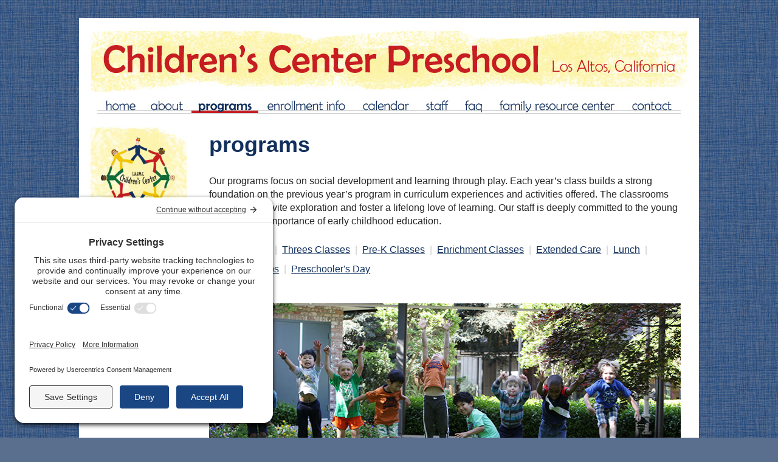

--- FILE ---
content_type: text/html
request_url: https://www.childrenscenterpreschool.org/programs/index.html
body_size: 2852
content:
<!DOCTYPE html>
<html lang="en">
<head>
<title>Children's Center Preschool : Los Altos, CA : Preschool Programs</title>
<meta charset="UTF-8">
<meta name="viewport" content="width=device-width, initial-scale=1.0">
<meta name="description" content="The Children's Center Preschool in Los Altos, California provides a play-based developmental program in a safe and nurturing environment with programs for 2, 3, 4 and 5 year olds, extended day care, extracurricular classes, and summer school.">
<meta name="keywords" content="south bay preschool, los altos preschool, palo alto preschool, mountain view pre school, childrens corner, childrens center, los altos childrens center, los altos parent preschool, santa clara preschool, daycare, day care">
<meta name="robots" content="index, follow, noarchive">
<link rel="stylesheet" href="../css/subpage.css">
<!--[if lt IE 9]>
   <script>
      document.createElement('header');
      document.createElement('nav');
      document.createElement('section');
      document.createElement('article');
      document.createElement('footer');
   </script>
<![endif]-->

<!-- **************** Usercentrics Cookie Consent Tool **************** -->
<link rel='preconnect' href='//privacy-proxy.usercentrics.eu'><link rel='preload' href='//privacy-proxy.usercentrics.eu/latest/uc-block.bundle.js' as='script'><script type='application/javascript' src='https://privacy-proxy.usercentrics.eu/latest/uc-block.bundle.js'></script><script id='usercentrics-cmp' src='https://app.usercentrics.eu/browser-ui/latest/loader.js' data-settings-id='dZNdkYEtsYHg-Q' async></script><script>uc.setCustomTranslations('https://termageddon.ams3.cdn.digitaloceanspaces.com/translations/');</script>

<!-- **************** Google Analytics Code **************** -->
<script type="text/javascript">

  var _gaq = _gaq || [];
  _gaq.push(['_setAccount', 'UA-35479747-1']);
  _gaq.push(['_trackPageview']);

  (function() {
    var ga = document.createElement('script'); ga.type = 'text/javascript'; ga.async = true;
    ga.src = ('https:' == document.location.protocol ? 'https://ssl' : 'http://www') + '.google-analytics.com/ga.js';
    var s = document.getElementsByTagName('script')[0]; s.parentNode.insertBefore(ga, s);
  })();

</script>
</head>
<body id="programs_page">

<header>
	<div id="skiptocontent"><a href="#main_content">skip to main content</a></div>
	<a href="../index.html"><img src="../images/childrens_center_preschool.jpg" width="990" height="106" alt="Children's Center Preschool Los Altos, California"></a>
</header>

<nav>
	<label for="show-menu" class="show-menu" onclick>MENU</label>
	<input type="checkbox" id="show-menu" role="checkbox">
		<ul class="navmenu">
			<li class="top p9"><a href="../index.html" id="home" class="top_link"><span>Home</span></a></li>
			<li class="top p1"><a href="../about/index.html" id="about" class="top_link"><span>About</span></a>
				<ul class="sub">
					<li><a href="../about/index.html">philosophy</a></li>
					<li><a href="../about/testimonials.html">testimonials</a></li>
					<li><a href="../about/churchinfo.html">church info</a></li>
					<li><a href="../about/emergency.html">emergency preparedness</a></li>
					<li><a href="../about/parenthandbook.html">parent handbook</a></li>
				</ul>
			</li>
			<li class="top p2"><a href="../programs/index.html" id="programs" class="top_link"><span>Programs</span></a>
				<ul class="sub">
					<li><a href="../programs/twos.html">twos classes</a></li>
					<li><a href="../programs/threes.html">threes classes</a></li>
					<li><a href="../programs/prek.html">pre-K classes</a></li>
					<li><a href="../programs/enrichment.html">enrichment</a></li>
					<li><a href="../programs/extendedcare.html">extended care</a></li>
					<li><a href="../programs/lunch.html">lunch</a></li>
					<li><a href="../programs/summer.html">summer camps</a></li>
					<li><a href="../programs/day.html">preschooler's day</a></li>
				</ul>
			</li>
			<li class="top p3"><a href="../enrollment/index.html" id="enrollment" class="top_link"><span>Enrollment Info</span></a>
				<ul class="sub">
					<li><a href="../enrollment/index.html">enrollment</a></li>
					<li><a href="../enrollment/tuition.html">tuition</a></li>
					<li><a href="../enrollment/forms.html">application forms</a></li>
				</ul>
			</li>
			<li class="top p4"><a href="../calendar/index.html" id="calendar" class="top_link"><span>Calendar</span></a></li>
			<li class="top p5"><a href="../staff/admin.html" id="staff" class="top_link"><span>Staff</span></a>
				<ul class="sub">
					<li><a href="../staff/admin.html">director &amp; admin</a></li>
					<li><a href="../staff/teachers.html">teachers &amp; assistants</a></li>
				</ul>
			</li>
			<li class="top p7"><a href="../faq/index.html" id="faq" class="top_link"><span>FAQ</span></a></li>
			<li class="top p8"><a href="../frc/index.html" id="frc" class="top_link"><span>Family Resource Center</span></a></li>
			<li class="top p6"><a href="../contact/index.html" id="contact" class="top_link"><span>Contact</span></a>
				<ul class="sub">
					<li><a href="../contact/index.html">contact info</a></li>
					<li><a href="../contact/map.html">map</a></li>
					<li><a href="../contact/visiting.html">visiting</a></li>
				</ul>
			</li>
		</ul>
</nav>

<main id="main_content">
		<div id="subnav">
			<div id="subnav_top"><img src="../images/subnav_logo.jpg" width="172" height="166" alt="LAUMC Children's Center logo"></div>
			<div id="subnav_links">
<p class="main_link">Programs</p>
<p class="sub_link"><a href="twos.html">Twos Classes</a></p>
<p class="sub_link"><a href="threes.html">Threes Classes</a></p>
<p class="sub_link"><a href="prek.html">Pre-K Classes</a></p>
<p class="sub_link"><a href="enrichment.html">Enrichment Classes</a></p>
<p class="sub_link"><a href="extendedcare.html">Extended Care</a></p>
<p class="sub_link"><a href="lunch.html">Lunch</a></p>
<p class="sub_link"><a href="summer.html">Summer Camps</a></p>
<p class="sub_link"><a href="day.html">Preschooler's Day</a></p>
			</div>
			<div id="subnav_bottom"><img src="../images/subnav_bottom.jpg" width="172" height="36" alt=""></div>
		</div>
		<div id="wrapper_right">
			<div id="text_area">
<h1>programs </h1>
<p class="med">Our programs focus on social development and learning through play. Each year’s class builds a strong foundation on the previous year’s program in curriculum experiences and activities offered.  The classrooms are set up to invite exploration and foster a lifelong love of learning. Our staff is deeply committed to the young child and the importance of early childhood education.</p>
<p class="med" style="line-height: 200%;"><a href="twos.html">Twos Classes</a> &nbsp;<span class="gray">|</span>&nbsp; <a href="threes.html">Threes Classes</a> &nbsp;<span class="gray">|</span>&nbsp; <a href="prek.html">Pre-K Classes</a> &nbsp;<span class="gray">|</span>&nbsp; <a href="enrichment.html">Enrichment Classes</a> &nbsp;<span class="gray">|</span>&nbsp; <a href="extendedcare.html">Extended Care</a> &nbsp;<span class="gray">|</span>&nbsp; <a href="lunch.html">Lunch</a> &nbsp;<span class="gray">|</span>&nbsp; <a href="summer.html">Summer Camps</a> &nbsp;<span class="gray">|</span>&nbsp; <a href="day.html">Preschooler's Day</a></p>
<p class="big"><img src="../images/photo_programs.jpg" width="780" height="321" alt="nine boys in a row jumping and smiling"></p>
			</div>	
		</div>
		<div id="heightfix"><img src="../images/lines.gif" width="990" height="6" alt="Santa Clara preschool"></div>
</main>
	
<footer>
	<div id="foot_right">
		<p class="foottext">Los Altos United Methodist Church <span style="color:#1a4078;">&bull;</span> 655 Magdalena Avenue, Los&nbsp;Altos,&nbsp;CA&nbsp;94024 <span style="color:#1a4078;">&bull;</span> (650)&nbsp;941-5411</p>
		<p class="foottext">&copy; Children's Center Preschool <span style="color:#1a4078;">&bull;</span> <a href="https://www.designolah.com">Web Design</a> <span style="color:#1a4078;">&bull;</span> <a href="https://www.childrenscenterpreschool.org/contact/privacy.html">Privacy Policy</a> <span style="color:#1a4078;">&bull;</span> <a href="https://www.childrenscenterpreschool.org/contact/terms.html">Terms &amp; Conditions</a> <span style="color:#1a4078;">&bull;</span> <a href="https://www.childrenscenterpreschool.org/contact/cookies.html">Cookie Policy</a> <span style="color:#1a4078;">&bull;</span> <a href="javascript:UC_UI.showSecondLayer();" id="usercentrics-psl">Privacy Settings</a></p>
	</div>
	<div id="foot_left">
		<p style="padding-top:8px;"></p>
		<a href="https://www.instagram.com/childrenscenterlosaltos/"><img src="../images/instagram.jpg" width="48" height="48" alt="Children's Center Instagram page"></a>
		<p style="padding-top:8px;"></p>
	</div>
</footer>
</body>
</html>

--- FILE ---
content_type: text/css
request_url: https://www.childrenscenterpreschool.org/css/subpage.css
body_size: 18789
content:
/* -------------GENERAL------------- */

html {
	background: #5a6e8d url(../images/background.jpg) repeat scroll 0px 0px;
}

body {
	margin: 30px auto 20px auto;
	padding: 0;
	max-width: 1020px;
	font-family: Tahoma, Arial, sans-serif;
	font-size: 100%;
	color: #252525;
	text-align: center;
	background: #ffffff;
}

h1, h2, h3, h4, h5, h6, p {
	margin: 0;
	padding: 0;
}

a img { 
	border: none;
}

img {
	vertical-align: top;
	max-width: 100%;
}

* html img {
         width: 100%;
}

header, section, footer, aside, nav, main, article, figure {
    display: block; 
}






/* ---------------LAYOUT--------------- */

#skiptocontent a {
    padding: 10px;
    position: absolute;
    top: -44px;
    left: 0px;
    color: white;
    font-size: 120%;
    border-right: 1px solid white;
    border-bottom: 1px solid white;
    border-bottom-right-radius: 8px;
    background: #c71d22;
    -webkit-transition: top 1s ease-out;
    transition: top 1s ease-out;
    z-index: 100;
}
#skiptocontent a:focus {
    position: absolute;
    left: 0px;
    top: 0px;
    outline-color: transparent;
    -webkit-transition: top .1s ease-in;
    transition: top .1s ease-in;
}

header {
	text-align: center;
	padding-top: 15px;
	padding-bottom: 10px;
}

nav {
	text-align: left;
	margin-left: 15px;
}

section, main {
	text-align: left;
	clear: both;
}

#subnav {
	width: 18%;
	float: left;
	margin: 20px 0 30px 5px;
	padding: 0;
}

#subnav_links {
	padding: 0 18px 0 35px;
	background: url(../images/subnav_bg.jpg) repeat-y scroll 0px 0px;
}

#wrapper_right {
	float: right;
	width: 79%;
}


#photo {
	width: 265px;
	float: right;
	margin: 25px 15px 20px 30px;
	padding: 0;
	font-size: 10px;
	text-align: right;
	color: #555555;
}

* html #photo {
	display: inline;
}

#photo380 {
	width: 380px;
	float: right;
	margin: 25px 15px 20px 30px;
	padding: 0;
	font-size: 10px;
	text-align: right;
	color: #555555;
}

* html #photo380 {
	display: inline;
}


#text_area {
	margin: 30px 30px 30px 0;
}

#text_area p {
	line-height: 140%;
}

#heightfix {
	clear: both;
	max-height: 6px;
	padding-top: 12px;
	text-align: center;
}

footer {
	padding: 14px 30px 15px 30px;
}

#foot_right {
	width: 88%;
	float: right;
	padding: 8px 0 0 0;
}
#foot_left {
	padding: 0;
	text-align: left;
}
#foot_left > * {
	vertical-align: middle;
}


@media screen and (max-width: 1020px) {
	body {
		max-width: none;
		margin: 0;
		font-size: 100%;
	}
	img {
		height: auto !important;
	}
	header {
		padding-left: 15px;
		padding-right: 15px;
	}
	nav {
		margin: 7px 20px 0px 20px;
	}
	#subnav {
		width: 0;
		margin: 0;
	}
	#subnav_links {
		padding: 0;
		background-image: none;
	}
	#subnav, #subnav_top, #subnav_links, #subnav_bottom {
		display: none;
		width: 0;
	}
	#wrapper_right {
		float: none;
		width: auto;
	}
	#text_area {
		margin: 30px 30px 30px 30px;
	}
}

@media screen and (max-width: 960px) {
	#foot_right {
		width: auto;
		float: none;
	}
	#foot_left {
		padding: 20px 0 0 0;
		text-align: center;
	}
}

@media screen and (max-width: 725px) {
	body {
		font-size: 100%;
	}
	#text_area {
		margin: 20px 20px 30px 20px;
	}
}
@media screen and (max-width: 480px) {
	body {
		-webkit-text-size-adjust: 100%;
	}
}






/* -------------TEXT FORMATTING------------- */

.main_link {
	color: #12305d;
	font-weight: bold;
}

.sub_link {
	color: #12305d;
	padding-top: 10px;
}

h1 {
	font-size: 36px;
	color: #12305d;
	font-family: BerlinSans, "Berlin Sans", "Berlin Sans FB demibold", "Berlin Sans FB Demi Bold", "Berlin Sans FB Demi", "Berlin Sans FB", "BerlinSans FB", Tahoma, sans-serif;
	padding-bottom: 8px;
}

h2 {
	font-size: 22px;
	color: #12305d;
	padding-top: 24px;
}

h3 {
	font-size: 18px;
	color: #12305d;
}

.sml {
	padding-top: 8px;
}

.med {
	padding-top: 20px;
}

.med2 {
	padding-top: 24px;
}

.big {
	padding-top: 40px;
}

.indent {
	text-indent: 15px;
}

.smalltext {
	font-size: 90%;
}

.bigtext {
	font-size: 120%;
}

.fbtext {
	display: inline-block;
	padding: 4px 0 0 3px;
	color: #5673a3;
	font-size: 85%;
}

.foottext {
	padding: 4px 0 0 0;
	color: #767676;
	font-size: 85%;
	text-align: center;
}

.gray {
	color: #cccccc;
}

.blue {
	color: #335a94;
}

.imgright {
	padding: 0px 0px 18px 30px;
	float: right;
}
.imgright2 {
	padding: 30px 0px 20px 30px;
	float: right;
}
.imgright_sml {
	padding: 0px 5px 10px 20px;
	float: right;
}
.imgleft {
	padding: 20px 30px 20px 0px;
	float: left;
}
.imgleft_sml {
	padding: 0px 20px 5px 5px;
	float: left;
}
.imgrightcaption {
	padding: 20px 0px 20px 30px;
	float: right;
	font-size: 10px;
	text-align: right;
	color: #555555;
}

ul.textlist {
	line-height: 140%;
	margin-bottom: 0;
	padding-bottom: 0;
}
ul.nospace {
	line-height: 140%;
	margin-bottom: 0;
	padding-bottom: 0;
	margin-top: 0;
	padding-top: 0;
}

.button_wrapper {
	margin-top:30px;
	margin-bottom: 30px;
	text-align:center;
}
a.button, a.button:link, a.button:visited {
	border: #B0171B solid 2px;
	border-radius: 30px;
	cursor: pointer;
	background-color: #B0171B;
	color: #ffffff;
	font-size: 120%;
	font-weight: 600;
	padding: 10px 18px;
	-webkit-transition: all 0.3s;
	-moz-transition: all 0.3s;
	-o-transition: all 0.3s;
	-ms-transition: all 0.3s;
	transition: all 0.3s;
	text-decoration: none;
}
a.button:hover, a.button:active, a.button:focus {
	background-color: #12305d;
	border: #12305d solid 2px;
}


/* ---- FAQ ---- */

div.faq {
	margin: 24px 0 0 0px;
}

div.faq .question {
	color: #12305d;
	cursor: pointer;
	padding-left: 15px;
	background: url(../images/faq_arrow_up.gif) no-repeat left 5px;
}

div.faq .question.active {
	background-image: url(../images/faq_arrow_down.gif);
}

div.faq .answer {
	margin: 5px 0 0 15px;
	background: #e9f4f9;
	padding: 10px 10px 10px 14px;
}

div.faq ul,
div.faq ol {
	margin: 0 0 10px 10px;
}

/* ---- iFRAMES ---- */

.iframe-container {
	position: relative;
	padding-bottom: 56.25%;
	padding-top: 35px;
	height: 0;
	overflow: hidden;
}

.iframe-container iframe {
	position: absolute;
	top:0;
	left: 0;
	width: 100%;
	height: 100%;
}

/* ---- TABLES ---- */

table.tuition {
	min-width: 250px;
}
table.tuition td, table.tuition th {
	padding: 3px;
	font-weight: normal;
}
caption {
	padding: 3px 0 10px 0;
}

table.staff {
	width: 100%;
}
table.staff td {
	padding: 5px;
}

.staff_name {
	text-align: center;
	padding-top: 8px;
	font-weight: bold;
}
.staff_text {
	text-align: center;
	font-size: 90%;
}

/* ---- Privacy and Terms ---- */
div#policy h3 {
	padding-top: 20px;
	padding-bottom: 20px;
}
div#policy p {
	padding-bottom: 10px;
}



@media screen and (max-width: 790px) {
	table.tuition {
		width: 335px;
	}
}
@media screen and (max-width: 725px) {
	.imgright {
		padding: 0px 0 30px 0;
		float: none;
		margin: 0 auto;
		display: block;
		text-align: center;
	}
	.imgright2 {
		padding: 30px 0 10px 0;
		float: none;
		margin: 0 auto;
		display: block;
		text-align: center;
	}
	.imgleft {
		padding: 30px 0 10px 0;
		float: none;
		margin: 0 auto;
		display: block;
		text-align: center;
	}
	.imgrightcaption {
		padding: 0;
		float: right;
		max-width: 1px;
		display: none;
	}
	table.tuition {
		width: 100%;
	}
	table.staff {
		font-size: 90%;
	}
}
@media screen and (max-width: 500px) {
	.imgright_sml {
		padding: 5px 0 10px 0;
		float: none;
		margin: 0 auto;
		display: block;
		text-align: center;
	}
	.imgleft_sml {
		padding: 5px0 10px 0;
		float: none;
		margin: 0 auto;
		display: block;
		text-align: center;
	}
	table.tuition {
		font-size: 90%;
	}
	table.staff {
		font-size: 70%;
	}
}






/* -------------NAVIGATION BAR------------- */

/* ================================================================ 
This copyright notice must be kept untouched in the stylesheet at 
all times.

The original version of this stylesheet and the associated (x)html
is available at http://www.cssplay.co.uk/menus/pro_drop.html
Copyright (c) 2005-2007 Stu Nicholls. All rights reserved.
This stylesheet and the associated (x)html may be modified in any 
way to fit your requirements.
=================================================================== */

nav {position:relative; z-index:100;}
nav .pad {float:left;}

/* The menu styling */
/* Remove the padding, margins and bullets from the lists */
.navmenu, .navmenu ul {list-style-type:none; padding:0; margin:0;}

/* Set up the top level list items and float left to place inline */
.navmenu li.top {display:block; float:left; position:relative;}

/* Default top link link styling */
.navmenu li.top a.top_link {display:block; float:left; height:26px;}
.navmenu li.top a span {position:absolute; left:-8787px; top:0; z-index:0; font-size:10px;} /* move the link text off screen */

/* pre-load the hover images into the lists */
.navmenu li.p1 {width:79px; background:url(../images/button_about1.jpg) no-repeat;}
.navmenu li.p2 {width:110px; background:url(../images/button_programs1.jpg) no-repeat;}
.navmenu li.p3 {width:157px; background:url(../images/button_enrollment1.jpg) no-repeat;}
.navmenu li.p4 {width:105px; background:url(../images/button_calendar1.jpg) no-repeat;}
.navmenu li.p5 {width:64px; background:url(../images/button_staff1.jpg) no-repeat;}
.navmenu li.p6 {width:110px; background:url(../images/button_contact1.jpg) no-repeat;}
.navmenu li.p7 {width:57px; background:url(../images/button_faq1.jpg) no-repeat;}
.navmenu li.p8 {width:217px; background:url(../images/button_frc1.jpg) no-repeat;}
.navmenu li.p9 {width:91px; background:url(../images/button_home1.jpg) no-repeat;}

/* set up the normal unhovered images in the links */
.navmenu li a#about {width:79px; background:url(../images/button_about0.jpg) no-repeat;}
.navmenu li a#programs {width:110px; background:url(../images/button_programs0.jpg) no-repeat;}
.navmenu li a#enrollment {width:157px; background:url(../images/button_enrollment0.jpg) no-repeat;}
.navmenu li a#calendar {width:105px; background:url(../images/button_calendar0.jpg) no-repeat;}
.navmenu li a#staff {width:64px; background:url(../images/button_staff0.jpg) no-repeat;}
.navmenu li a#contact {width:110px; background:url(../images/button_contact0.jpg) no-repeat;}
.navmenu li a#faq {width:57px; background:url(../images/button_faq0.jpg) no-repeat;}
.navmenu li a#frc {width:217px; background:url(../images/button_frc0.jpg) no-repeat;}
.navmenu li a#home {width:91px; background:url(../images/button_home0.jpg) no-repeat;}

/* Style the list OR link hover. Depends on which browser is used */
.navmenu a:hover {visibility:visible;} /* for IE6 */
.navmenu li:hover {position:relative; z-index:200;} /* for IE7 */

/* make the links transparent on hover so that the hover images in the lists show through (no flicker) */
.navmenu li a#about:hover, .navmenu li:hover a#about,
.navmenu li a#programs:hover, .navmenu li:hover a#programs,
.navmenu li a#enrollment:hover, .navmenu li:hover a#enrollment,
.navmenu li a#calendar:hover, .navmenu li:hover a#calendar,
.navmenu li a#staff:hover, .navmenu li:hover a#staff,
.navmenu li a#contact:hover, .navmenu li:hover a#contact,
.navmenu li a#faq:hover, .navmenu li:hover a#faq,
.navmenu li a#frc:hover, .navmenu li:hover a#frc,
.navmenu li a#home:hover, .navmenu li:hover a#home {background:transparent;}

/* keep the 'next' level invisible by placing it off screen. */
.navmenu ul, 
.navmenu :hover ul ul, 
.navmenu :hover ul :hover ul ul {position:absolute; left:-8787px; top:-8787px; width:0; height:0;}

/* set up the first drop down sub level */
.navmenu :hover ul.sub {left:0px; top:26px; background: #ffffff; padding-top:9px; padding-bottom:8px; width:148px; height:auto; opacity: 0.9; filter: alpha(opacity=90); -moz-opacity: 0.9;}
.navmenu :hover ul.sub li {display:block; position:relative; float:left; width:148px;}
.navmenu :hover ul.sub li a {display:block; font-size:12px; width:127px; color:#12305d; text-decoration:none; padding: 2px 8px 8px 13px;}
.navmenu :hover ul.sub li a:hover {color: #a01316;}

/* set up the first drop down sub level for About */
.navmenu :hover ul.sub2 {left:15px; top:26px; background: #ffffff; padding-top:9px; padding-bottom:8px; width:163px; height:auto; opacity: 0.9; filter: alpha(opacity=90); -moz-opacity: 0.9;}
.navmenu :hover ul.sub2 li {display:block; position:relative; float:left; width:163px;}
.navmenu :hover ul.sub2 li a {display:block; font-size:12px; width:143px; color:#12305d; text-decoration:none; padding: 2px 8px 8px 12px;}
.navmenu :hover ul.sub2 li a:hover {color: #a01316;}

/* set up the flyout levels when hovering */
.navmenu :hover ul :hover ul,
.navmenu :hover ul :hover ul :hover ul
{left:140px; top:-8px; background: #ffffff; padding-top:8px; padding-bottom:8px; white-space:nowrap; width:148px; z-index:200; height:auto; z-index:300;}


body#about_page a#about {
	width:79px;
	background:url(../images/button_about1.jpg) no-repeat;
}
body#programs_page a#programs {
	width:110px;
	background:url(../images/button_programs1.jpg) no-repeat;
}
body#enrollment_page a#enrollment {
	width:157px;
	background:url(../images/button_enrollment1.jpg) no-repeat;
}
body#calendar_page a#calendar {
	width:105px;
	background:url(../images/button_calendar1.jpg) no-repeat;
}
body#staff_page a#staff {
	width:64px;
	background:url(../images/button_staff1.jpg) no-repeat;
}
body#contact_page a#contact {
	width:110px;
	background:url(../images/button_contact1.jpg) no-repeat;
}
body#faq_page a#faq {
	width:57px;
	background:url(../images/button_faq1.jpg) no-repeat;
}
body#frc_page a#frc {
	width:217px;
	background:url(../images/button_frc1.jpg) no-repeat;
}

/*Hide mobile menu*/
label.show-menu, input[type=checkbox] {
	display: none;
}


@media screen and (max-width: 1020px) {

/*Undo desktop menu*/
.navmenu li.top {float:none; position:static;}
.navmenu li.top a.top_link {display:block; float:none; height:auto;}
.navmenu li.top a span {position:static; z-index:auto; font-size:inherit;}

.navmenu li.p1,
.navmenu li.p2,
.navmenu li.p3,
.navmenu li.p4,
.navmenu li.p5,
.navmenu li.p6,
.navmenu li.p7,
.navmenu li.p8,
.navmenu li.p9 {width:auto; background-image:none;}

.navmenu li a#about,
.navmenu li a#programs,
.navmenu li a#enrollment,
.navmenu li a#calendar,
.navmenu li a#staff,
.navmenu li a#contact,
.navmenu li a#faq,
.navmenu li a#frc,
.navmenu li a#home {width:auto; background-image:none;}

.navmenu a:hover {visibility:visible;} /* for IE6 */
.navmenu li:hover {position:static; z-index:auto;} /* for IE7 */

.navmenu li a#about:hover, .navmenu li:hover a#about,
.navmenu li a#programs:hover, .navmenu li:hover a#programs,
.navmenu li a#enrollment:hover, .navmenu li:hover a#enrollment,
.navmenu li a#calendar:hover, .navmenu li:hover a#calendar,
.navmenu li a#staff:hover, .navmenu li:hover a#staff,
.navmenu li a#contact:hover, .navmenu li:hover a#contact,
.navmenu li a#faq:hover, .navmenu li:hover a#faq,
.navmenu li a#frc:hover, .navmenu li:hover a#frc,
.navmenu li a#home:hover, .navmenu li:hover a#home {background-image:none; background-color:#d42527;}

.navmenu ul, 
.navmenu :hover ul ul, 
.navmenu :hover ul :hover ul ul {position:static; width:auto; height:auto;}

.navmenu :hover ul.sub {position:static; background:none; padding-top:0; padding-bottom:0; width:auto; height:auto; opacity: 1; filter: alpha(opacity=100); -moz-opacity: 1;}
.navmenu :hover ul.sub li {display:block; position:static; float:none; width:auto;}
.navmenu :hover ul.sub li a {display:block; font-size:inherit; width:auto; color:#fff; padding: 0px 10px 0px 50px;}
.navmenu :hover ul.sub li a:hover {color: #fff;}

.navmenu :hover ul.sub2 {position:static; background:none; padding-top:0; padding-bottom:0; width:auto; height:auto; opacity: 1; filter: alpha(opacity=100); -moz-opacity: 1;}
.navmenu :hover ul.sub2 li {display:block; position:static; float:none; width:auto;}
.navmenu :hover ul.sub2 li a {display:block; font-size:inherit; width:auto; color:#fff; padding: 0px 10px 0px 50px;}
.navmenu :hover ul.sub2 li a:hover {color: #fff;}

.navmenu :hover ul :hover ul,
.navmenu :hover ul :hover ul :hover ul
{position:static; background:none; padding-top:0; padding-bottom:0; white-space:normal; width:auto; z-index:auto; height:auto;}

body#about_page a#about,
body#programs_page a#programs,
body#enrollment_page a#enrollment,
body#calendar_page a#calendar,
body#staff_page a#staff,
body#contact_page a#contact,
body#faq_page a#faq,
body#frc_page a#frc {width:auto; background-image:none;}


/*Style for top menu links*/
label.show-menu {
	display: block;
}
ul.navmenu {
	display: none;
}

/*Style for top menu links*/
ul.navmenu li.top {
	background: #12305d;
}
ul.navmenu li a {
	display: block;
	min-width:140px;
	line-height: 40px;
	text-align: left;
	padding-left: 20px;
	color: #fff;
	background: #12305d;
	text-decoration: none;
}
ul.navmenu li:hover a {
	background: #d42527;
}
ul.navmenu li.top {
	border-bottom: 1px solid black;
}
ul.navmenu li a.top_link {
	text-transform: uppercase;	
}

/*Style for dropdown links*/
ul.navmenu li ul li a {
	padding: 0px 10px 0px 50px;
}
ul.navmenu li:hover ul a {
	background: #25416c;
	color: #ffffff;
}
ul.navmenu li:hover ul a:hover {
	background: #d42527;
	color: #ffffff;
}

/*Style 'show menu' label button*/
.show-menu {
	display: block;
	text-decoration: none;
	color: #fff;
	background: #12305d;
	text-align: center;
	padding: 10px 0;
	margin-bottom: 1px;
}

/*Hide checkbox*/
input[type=checkbox]{
	display: none;
}

/*Show menu when invisible checkbox is checked*/
input[type=checkbox]:checked ~ .navmenu{
	display: block;
}

/*Highlight current page*/
body#about_page a#about,
body#programs_page a#programs,
body#enrollment_page a#enrollment,
body#calendar_page a#calendar,
body#staff_page a#staff,
body#contact_page a#contact,
body#faq_page a#faq,
body#frc_page a#frc {
	background: #d42527;
}

/*Bug fix for Android*/
body { 
  -webkit-animation: bugfix infinite 1s; 
}
@-webkit-keyframes bugfix { 
  from { padding: 0; } 
  to { padding: 0; } 
}
/* default checkbox */
input[type=checkbox] {
  position: absolute;
  top: -9999px;
  left: -9999px;
}
label { 
  cursor: pointer;
  user-select: none;
}

}

ul.sub li a {
	font-size: 100% !important;
}




/* ----------LINKS---------- */

a:link, a:visited {
	color: #12305d;
}
a:hover, a:active, a:focus {
	color: #a01316;
}


a:link.firstlink, a:visited.firstlink {
	color: #ffffff;
	text-decoration: none;
}
a:hover.firstlink, a:active.firstlink, a:focus.firstlink {
	color: #ffffff;
	text-decoration: none;
}


p.sub_link a:link, p.sub_link a:visited {
	color: #12305d;
	text-decoration: none;
}
p.sub_link a:hover, p.sub_link a:active, p.sub_link a:focus {
	color: #a01316;
	text-decoration: underline;
}


p.fbtext a:link, p.fbtext a:visited {
	color: #5673a3;
	text-decoration: none;
}
p.fbtext a:hover, p.fbtext a:active, p.fbtext a:focus {
	color: #a01316;
	text-decoration: underline;
}


p.foottext a:link, p.foottext a:visited {
	color: #767676;
}
p.foottext a:hover, p.foottext a:active, p.foottext a:focus {
	color: #a01316;
}

